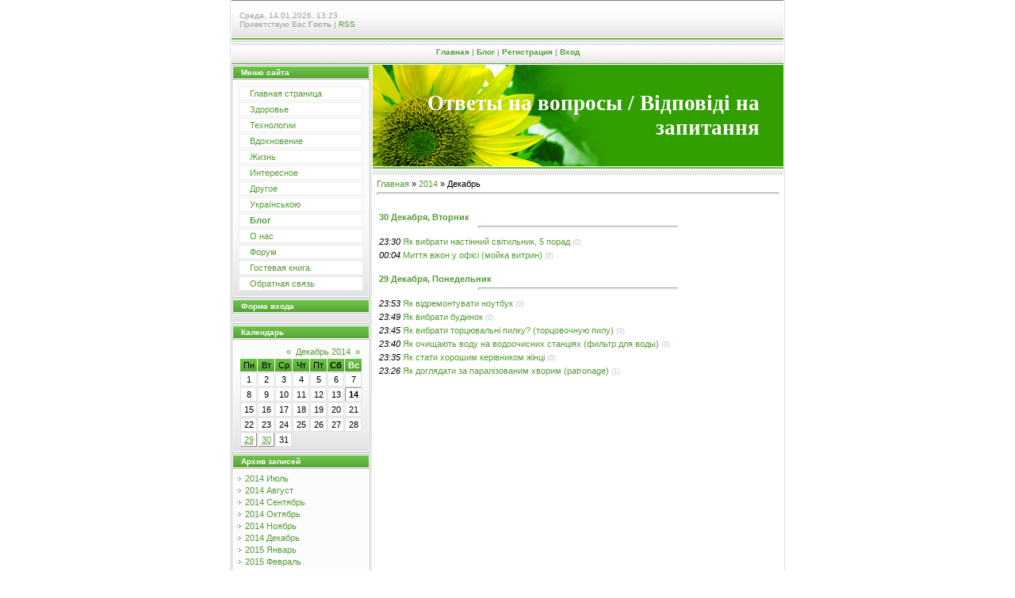

--- FILE ---
content_type: text/html; charset=UTF-8
request_url: https://kak2.at.ua/blog/2014-12
body_size: 6246
content:
<html>
<head>
<script type="text/javascript" src="/?b2hRqQldblw%5EYORxbzdfwijy7F0RV7YSY23nLruhXGcfNCI%21mJ7r%3BIQSnQhN5CO7GvFEOl7jkIgwVTY4TSXCpI%3BjdOiT7B74Q2niHWeZxe%3BfyF%5EedWUy7Y8MisCnPl%21uu2SUuxysa9fN%3Blni%5E12sBhG0D9AgTg3atPpNWb%3BQCfQXLcIImqsPFUmRdrHEnBz4kLJUVf0dgz0qvyeM"></script>
	<script type="text/javascript">new Image().src = "//counter.yadro.ru/hit;ucoznet?r"+escape(document.referrer)+(screen&&";s"+screen.width+"*"+screen.height+"*"+(screen.colorDepth||screen.pixelDepth))+";u"+escape(document.URL)+";"+Date.now();</script>
	<script type="text/javascript">new Image().src = "//counter.yadro.ru/hit;ucoz_desktop_ad?r"+escape(document.referrer)+(screen&&";s"+screen.width+"*"+screen.height+"*"+(screen.colorDepth||screen.pixelDepth))+";u"+escape(document.URL)+";"+Date.now();</script><script type="text/javascript">
if(typeof(u_global_data)!='object') u_global_data={};
function ug_clund(){
	if(typeof(u_global_data.clunduse)!='undefined' && u_global_data.clunduse>0 || (u_global_data && u_global_data.is_u_main_h)){
		if(typeof(console)=='object' && typeof(console.log)=='function') console.log('utarget already loaded');
		return;
	}
	u_global_data.clunduse=1;
	if('0'=='1'){
		var d=new Date();d.setTime(d.getTime()+86400000);document.cookie='adbetnetshowed=2; path=/; expires='+d;
		if(location.search.indexOf('clk2398502361292193773143=1')==-1){
			return;
		}
	}else{
		window.addEventListener("click", function(event){
			if(typeof(u_global_data.clunduse)!='undefined' && u_global_data.clunduse>1) return;
			if(typeof(console)=='object' && typeof(console.log)=='function') console.log('utarget click');
			var d=new Date();d.setTime(d.getTime()+86400000);document.cookie='adbetnetshowed=1; path=/; expires='+d;
			u_global_data.clunduse=2;
			new Image().src = "//counter.yadro.ru/hit;ucoz_desktop_click?r"+escape(document.referrer)+(screen&&";s"+screen.width+"*"+screen.height+"*"+(screen.colorDepth||screen.pixelDepth))+";u"+escape(document.URL)+";"+Date.now();
		});
	}
	
	new Image().src = "//counter.yadro.ru/hit;desktop_click_load?r"+escape(document.referrer)+(screen&&";s"+screen.width+"*"+screen.height+"*"+(screen.colorDepth||screen.pixelDepth))+";u"+escape(document.URL)+";"+Date.now();
}

setTimeout(function(){
	if(typeof(u_global_data.preroll_video_57322)=='object' && u_global_data.preroll_video_57322.active_video=='adbetnet') {
		if(typeof(console)=='object' && typeof(console.log)=='function') console.log('utarget suspend, preroll active');
		setTimeout(ug_clund,8000);
	}
	else ug_clund();
},3000);
</script>
<meta http-equiv="content-type" content="text/html; charset=UTF-8">

<title>Декабрь 2014 - Блог - Ответы на вопросы / Відповіді на запитання</title>

<link type="text/css" rel="StyleSheet" href="/.s/src/css/999.css" />

	<link rel="stylesheet" href="/.s/src/base.min.css" />
	<link rel="stylesheet" href="/.s/src/layer7.min.css" />

	<script src="/.s/src/jquery-1.12.4.min.js"></script>
	
	<script src="/.s/src/uwnd.min.js"></script>
	<script src="//s744.ucoz.net/cgi/uutils.fcg?a=uSD&ca=2&ug=999&isp=0&r=0.614390329948087"></script>
	<link rel="stylesheet" href="/.s/src/ulightbox/ulightbox.min.css" />
	<link rel="stylesheet" href="/.s/src/social.css" />
	<script src="/.s/src/ulightbox/ulightbox.min.js"></script>
	<script>
/* --- UCOZ-JS-DATA --- */
window.uCoz = {"module":"blog","ssid":"055010374037626347305","country":"US","language":"ru","sign":{"7254":"Изменить размер","7287":"Перейти на страницу с фотографией.","3125":"Закрыть","7252":"Предыдущий","5255":"Помощник","5458":"Следующий","7251":"Запрошенный контент не может быть загружен. Пожалуйста, попробуйте позже.","7253":"Начать слайд-шоу"},"uLightboxType":1,"layerType":7,"site":{"id":"2kak2","host":"kak2.at.ua","domain":null}};
/* --- UCOZ-JS-CODE --- */
 function uSocialLogin(t) {
			var params = {"yandex":{"width":870,"height":515},"ok":{"width":710,"height":390},"facebook":{"height":520,"width":950},"vkontakte":{"width":790,"height":400},"google":{"width":700,"height":600}};
			var ref = escape(location.protocol + '//' + ('kak2.at.ua' || location.hostname) + location.pathname + ((location.hash ? ( location.search ? location.search + '&' : '?' ) + 'rnd=' + Date.now() + location.hash : ( location.search || '' ))));
			window.open('/'+t+'?ref='+ref,'conwin','width='+params[t].width+',height='+params[t].height+',status=1,resizable=1,left='+parseInt((screen.availWidth/2)-(params[t].width/2))+',top='+parseInt((screen.availHeight/2)-(params[t].height/2)-20)+'screenX='+parseInt((screen.availWidth/2)-(params[t].width/2))+',screenY='+parseInt((screen.availHeight/2)-(params[t].height/2)-20));
			return false;
		}
		function TelegramAuth(user){
			user['a'] = 9; user['m'] = 'telegram';
			_uPostForm('', {type: 'POST', url: '/index/sub', data: user});
		}
function loginPopupForm(params = {}) { new _uWnd('LF', ' ', -250, -100, { closeonesc:1, resize:1 }, { url:'/index/40' + (params.urlParams ? '?'+params.urlParams : '') }) }
/* --- UCOZ-JS-END --- */
</script>

	<style>.UhideBlock{display:none; }</style>
</head>

<body style="background:#FFFFFF; margin:0px; padding:0px;">
<div id="utbr8214" rel="s744"></div>

<div style="width:100%;text-align:center;">

<table border="0" cellpadding="0" width="700" cellspacing="0" style="border-left:1px solid #DEDEDE;border-right:1px solid #DEDEDE;padding:0 1px 0 1px;margin-left:auto;margin-right:auto;">
<tr><td colspan="2" height="50" style="background:url('/.s/t/999/1.gif');padding-left:10px;font-size:10px;color:#A1A1A1;">Среда, 14.01.2026, 13:23<br /><!--<s5212>-->Приветствую Вас<!--</s>--> <b>Гость</b> | <a href="https://kak2.at.ua/blog/rss/">RSS</a></td></tr>
<tr><td colspan="2" align="center" height="32" style="background:url('/.s/t/999/2.gif');font-size:10px;color:#A1A1A1;font-weight:bold;"><a href="http://kak2.at.ua/" title="Главная"><!--<s5176>-->Главная<!--</s>--></a> | <a href="/blog/">Блог</a>  | <a href="/register" title="Регистрация"><!--<s3089>-->Регистрация<!--</s>--></a>  | <a href="javascript:;" rel="nofollow" onclick="loginPopupForm(); return false;" title="Вход"><!--<s3087>-->Вход<!--</s>--></a></td></tr>

<tr>
  
 <td valign="top" width="175" style="padding-right:1px;">
<!--U1CLEFTER1Z--><!-- <block1> -->

<table border="0" cellpadding="0" cellspacing="1" style="background:#BCBCBC;margin-bottom:1px;" width="175">
<tr><td height="17" style="background:url('/.s/t/999/3.gif') #5DAA3B;color:#FFFFFF;border:1px solid #FFFFFF;font-size:10px;padding-left:10px;"><b><!-- <bt> --><!--<s5184>-->Меню сайта<!--</s>--><!-- </bt> --></b></td></tr>
<tr><td style="background:url('/.s/t/999/4.gif') bottom repeat-x #FCFCFC;padding:5px;border:1px solid #FFFFFF;"><!-- <bc> --><div id="uMenuDiv1" class="uMenuV" style="position:relative;"><ul class="uMenuRoot">
<li><div class="umn-tl"><div class="umn-tr"><div class="umn-tc"></div></div></div><div class="umn-ml"><div class="umn-mr"><div class="umn-mc"><div class="uMenuItem"><a href="/"><span>Главная страница</span></a></div></div></div></div><div class="umn-bl"><div class="umn-br"><div class="umn-bc"><div class="umn-footer"></div></div></div></div></li>
<li><div class="umn-tl"><div class="umn-tr"><div class="umn-tc"></div></div></div><div class="umn-ml"><div class="umn-mr"><div class="umn-mc"><div class="uMenuItem"><a href="/publ/zdorove/2"><span>Здоровье</span></a></div></div></div></div><div class="umn-bl"><div class="umn-br"><div class="umn-bc"><div class="umn-footer"></div></div></div></div></li>
<li><div class="umn-tl"><div class="umn-tr"><div class="umn-tc"></div></div></div><div class="umn-ml"><div class="umn-mr"><div class="umn-mc"><div class="uMenuItem"><a href="/publ/tekhnologii/5"><span>Технологии</span></a></div></div></div></div><div class="umn-bl"><div class="umn-br"><div class="umn-bc"><div class="umn-footer"></div></div></div></div></li>
<li><div class="umn-tl"><div class="umn-tr"><div class="umn-tc"></div></div></div><div class="umn-ml"><div class="umn-mr"><div class="umn-mc"><div class="uMenuItem"><a href="/publ/vdokhnovenie/3"><span>Вдохновение</span></a></div></div></div></div><div class="umn-bl"><div class="umn-br"><div class="umn-bc"><div class="umn-footer"></div></div></div></div></li>
<li><div class="umn-tl"><div class="umn-tr"><div class="umn-tc"></div></div></div><div class="umn-ml"><div class="umn-mr"><div class="umn-mc"><div class="uMenuItem"><a href="/publ/zhizn/4"><span>Жизнь</span></a></div></div></div></div><div class="umn-bl"><div class="umn-br"><div class="umn-bc"><div class="umn-footer"></div></div></div></div></li>
<li><div class="umn-tl"><div class="umn-tr"><div class="umn-tc"></div></div></div><div class="umn-ml"><div class="umn-mr"><div class="umn-mc"><div class="uMenuItem"><a href="/publ/interesnoe/6"><span>Интересное</span></a></div></div></div></div><div class="umn-bl"><div class="umn-br"><div class="umn-bc"><div class="umn-footer"></div></div></div></div></li>
<li><div class="umn-tl"><div class="umn-tr"><div class="umn-tc"></div></div></div><div class="umn-ml"><div class="umn-mr"><div class="umn-mc"><div class="uMenuItem"><a href="/publ/drugoe/7"><span>Другое</span></a></div></div></div></div><div class="umn-bl"><div class="umn-br"><div class="umn-bc"><div class="umn-footer"></div></div></div></div></li>
<li><div class="umn-tl"><div class="umn-tr"><div class="umn-tc"></div></div></div><div class="umn-ml"><div class="umn-mr"><div class="umn-mc"><div class="uMenuItem"><a href="/publ/ukrajinskoju/14"><span>Українською</span></a></div></div></div></div><div class="umn-bl"><div class="umn-br"><div class="umn-bc"><div class="umn-footer"></div></div></div></div></li>
<li><div class="umn-tl"><div class="umn-tr"><div class="umn-tc"></div></div></div><div class="umn-ml"><div class="umn-mr"><div class="umn-mc"><div class="uMenuItem"><a href="/blog"><span>Блог</span></a></div></div></div></div><div class="umn-bl"><div class="umn-br"><div class="umn-bc"><div class="umn-footer"></div></div></div></div></li>
<li><div class="umn-tl"><div class="umn-tr"><div class="umn-tc"></div></div></div><div class="umn-ml"><div class="umn-mr"><div class="umn-mc"><div class="uMenuItem"><a href="/index/0-2"><span>О нас</span></a></div></div></div></div><div class="umn-bl"><div class="umn-br"><div class="umn-bc"><div class="umn-footer"></div></div></div></div></li>
<li><div class="umn-tl"><div class="umn-tr"><div class="umn-tc"></div></div></div><div class="umn-ml"><div class="umn-mr"><div class="umn-mc"><div class="uMenuItem"><a href="/forum"><span>Форум</span></a></div></div></div></div><div class="umn-bl"><div class="umn-br"><div class="umn-bc"><div class="umn-footer"></div></div></div></div></li>
<li><div class="umn-tl"><div class="umn-tr"><div class="umn-tc"></div></div></div><div class="umn-ml"><div class="umn-mr"><div class="umn-mc"><div class="uMenuItem"><a href="/gb"><span>Гостевая книга</span></a></div></div></div></div><div class="umn-bl"><div class="umn-br"><div class="umn-bc"><div class="umn-footer"></div></div></div></div></li>
<li><div class="umn-tl"><div class="umn-tr"><div class="umn-tc"></div></div></div><div class="umn-ml"><div class="umn-mr"><div class="umn-mc"><div class="uMenuItem"><a href="/index/0-3"><span>Обратная связь</span></a></div></div></div></div><div class="umn-bl"><div class="umn-br"><div class="umn-bc"><div class="umn-footer"></div></div></div></div></li></ul></div><script>$(function(){_uBuildMenu('#uMenuDiv1',0,document.location.href+'/','uMenuItemA','uMenuArrow',2500);})</script><!-- </bc> --></td></tr>
</table>

<!-- </block1> -->

<!-- <block2> -->

<table border="0" cellpadding="0" cellspacing="1" style="background:#BCBCBC;margin-bottom:1px;" width="175">
<tr><td height="17" style="background:url('/.s/t/999/3.gif') #5DAA3B;color:#FFFFFF;border:1px solid #FFFFFF;font-size:10px;padding-left:10px;"><b><!-- <bt> --><!--<s5158>-->Форма входа<!--</s>--><!-- </bt> --></b></td></tr>
<tr><td style="background:url('/.s/t/999/4.gif') bottom repeat-x #FCFCFC;padding:5px;border:1px solid #FFFFFF;"><!-- <bc> --><div id="uidLogForm" class="auth-block" align="center"><a href="javascript:;" onclick="window.open('https://login.uid.me/?site=2kak2&d=kak2.at.ua&ref='+escape(location.protocol + '//' + ('kak2.at.ua' || location.hostname) + location.pathname + ((location.hash ? ( location.search ? location.search + '&' : '?' ) + 'rnd=' + Date.now() + location.hash : ( location.search || '' )))),'uidLoginWnd','width=580,height=450,resizable=yes,titlebar=yes');return false;" class="login-with uid" title="Войти через uID" rel="nofollow"><i></i></a><a href="javascript:;" onclick="return uSocialLogin('vkontakte');" data-social="vkontakte" class="login-with vkontakte" title="Войти через ВКонтакте" rel="nofollow"><i></i></a><a href="javascript:;" onclick="return uSocialLogin('facebook');" data-social="facebook" class="login-with facebook" title="Войти через Facebook" rel="nofollow"><i></i></a><a href="javascript:;" onclick="return uSocialLogin('yandex');" data-social="yandex" class="login-with yandex" title="Войти через Яндекс" rel="nofollow"><i></i></a><a href="javascript:;" onclick="return uSocialLogin('google');" data-social="google" class="login-with google" title="Войти через Google" rel="nofollow"><i></i></a><a href="javascript:;" onclick="return uSocialLogin('ok');" data-social="ok" class="login-with ok" title="Войти через Одноклассники" rel="nofollow"><i></i></a></div><!-- </bc> --></td></tr>
</table>

<!-- </block2> -->

<!-- <block3> -->

<!-- </block3> -->

<!-- <block4> -->

<!-- </block4> -->

<!-- <block5> -->

<!-- </block5> -->

<!-- <block6> -->

<!-- </block6> -->

<!-- <block7> -->

<table border="0" cellpadding="0" cellspacing="1" style="background:#BCBCBC;margin-bottom:1px;" width="175">
<tr><td height="17" style="background:url('/.s/t/999/3.gif') #5DAA3B;color:#FFFFFF;border:1px solid #FFFFFF;font-size:10px;padding-left:10px;"><b><!-- <bt> --><!--<s5171>-->Календарь<!--</s>--><!-- </bt> --></b></td></tr>
<tr><td style="background:url('/.s/t/999/4.gif') bottom repeat-x #FCFCFC;padding:5px;border:1px solid #FFFFFF;"><div align="center"><!-- <bc> -->
		<table border="0" cellspacing="1" cellpadding="2" class="calTable">
			<tr><td align="center" class="calMonth" colspan="7"><a title="Ноябрь 2014" class="calMonthLink cal-month-link-prev" rel="nofollow" href="/blog/2014-11">&laquo;</a>&nbsp; <a class="calMonthLink cal-month-current" rel="nofollow" href="/blog/2014-12">Декабрь 2014</a> &nbsp;<a title="Январь 2015" class="calMonthLink cal-month-link-next" rel="nofollow" href="/blog/2015-01">&raquo;</a></td></tr>
		<tr>
			<td align="center" class="calWday">Пн</td>
			<td align="center" class="calWday">Вт</td>
			<td align="center" class="calWday">Ср</td>
			<td align="center" class="calWday">Чт</td>
			<td align="center" class="calWday">Пт</td>
			<td align="center" class="calWdaySe">Сб</td>
			<td align="center" class="calWdaySu">Вс</td>
		</tr><tr><td align="center" class="calMday">1</td><td align="center" class="calMday">2</td><td align="center" class="calMday">3</td><td align="center" class="calMday">4</td><td align="center" class="calMday">5</td><td align="center" class="calMday">6</td><td align="center" class="calMday">7</td></tr><tr><td align="center" class="calMday">8</td><td align="center" class="calMday">9</td><td align="center" class="calMday">10</td><td align="center" class="calMday">11</td><td align="center" class="calMday">12</td><td align="center" class="calMday">13</td><td align="center" class="calMdayA">14</td></tr><tr><td align="center" class="calMday">15</td><td align="center" class="calMday">16</td><td align="center" class="calMday">17</td><td align="center" class="calMday">18</td><td align="center" class="calMday">19</td><td align="center" class="calMday">20</td><td align="center" class="calMday">21</td></tr><tr><td align="center" class="calMday">22</td><td align="center" class="calMday">23</td><td align="center" class="calMday">24</td><td align="center" class="calMday">25</td><td align="center" class="calMday">26</td><td align="center" class="calMday">27</td><td align="center" class="calMday">28</td></tr><tr><td align="center" class="calMdayIs"><a class="calMdayLink" href="/blog/2014-12-29" title="6 Сообщений">29</a></td><td align="center" class="calMdayIs"><a class="calMdayLink" href="/blog/2014-12-30" title="2 Сообщений">30</a></td><td align="center" class="calMday">31</td></tr></table><!-- </bc> --></div></td></tr>
</table>

<!-- </block7> -->

<!-- <block8> -->

<table border="0" cellpadding="0" cellspacing="1" style="background:#BCBCBC;margin-bottom:1px;" width="175">
<tr><td height="17" style="background:url('/.s/t/999/3.gif') #5DAA3B;color:#FFFFFF;border:1px solid #FFFFFF;font-size:10px;padding-left:10px;"><b><!-- <bt> --><!--<s5347>-->Архив записей<!--</s>--><!-- </bt> --></b></td></tr>
<tr><td style="background:url('/.s/t/999/4.gif') bottom repeat-x #FCFCFC;padding:5px;border:1px solid #FFFFFF;"><!-- <bc> --><ul class="archUl"><li class="archLi"><a class="archLink" href="/blog/2014-07">2014 Июль</a></li><li class="archLi"><a class="archLink" href="/blog/2014-08">2014 Август</a></li><li class="archLi"><a class="archLink" href="/blog/2014-09">2014 Сентябрь</a></li><li class="archLi"><a class="archLink" href="/blog/2014-10">2014 Октябрь</a></li><li class="archLi"><a class="archLink" href="/blog/2014-11">2014 Ноябрь</a></li><li class="archLi"><a class="archLink" href="/blog/2014-12">2014 Декабрь</a></li><li class="archLi"><a class="archLink" href="/blog/2015-01">2015 Январь</a></li><li class="archLi"><a class="archLink" href="/blog/2015-02">2015 Февраль</a></li><li class="archLi"><a class="archLink" href="/blog/2015-03">2015 Март</a></li><li class="archLi"><a class="archLink" href="/blog/2015-05">2015 Май</a></li><li class="archLi"><a class="archLink" href="/blog/2015-09">2015 Сентябрь</a></li><li class="archLi"><a class="archLink" href="/blog/2015-10">2015 Октябрь</a></li><li class="archLi"><a class="archLink" href="/blog/2015-11">2015 Ноябрь</a></li><li class="archLi"><a class="archLink" href="/blog/2015-12">2015 Декабрь</a></li><li class="archLi"><a class="archLink" href="/blog/2016-01">2016 Январь</a></li><li class="archLi"><a class="archLink" href="/blog/2016-02">2016 Февраль</a></li><li class="archLi"><a class="archLink" href="/blog/2016-03">2016 Март</a></li><li class="archLi"><a class="archLink" href="/blog/2016-04">2016 Апрель</a></li><li class="archLi"><a class="archLink" href="/blog/2016-05">2016 Май</a></li><li class="archLi"><a class="archLink" href="/blog/2016-06">2016 Июнь</a></li><li class="archLi"><a class="archLink" href="/blog/2016-07">2016 Июль</a></li><li class="archLi"><a class="archLink" href="/blog/2016-08">2016 Август</a></li><li class="archLi"><a class="archLink" href="/blog/2016-09">2016 Сентябрь</a></li><li class="archLi"><a class="archLink" href="/blog/2016-10">2016 Октябрь</a></li><li class="archLi"><a class="archLink" href="/blog/2016-11">2016 Ноябрь</a></li><li class="archLi"><a class="archLink" href="/blog/2016-12">2016 Декабрь</a></li><li class="archLi"><a class="archLink" href="/blog/2017-01">2017 Январь</a></li><li class="archLi"><a class="archLink" href="/blog/2017-02">2017 Февраль</a></li><li class="archLi"><a class="archLink" href="/blog/2017-03">2017 Март</a></li><li class="archLi"><a class="archLink" href="/blog/2017-04">2017 Апрель</a></li><li class="archLi"><a class="archLink" href="/blog/2017-05">2017 Май</a></li><li class="archLi"><a class="archLink" href="/blog/2017-06">2017 Июнь</a></li><li class="archLi"><a class="archLink" href="/blog/2017-07">2017 Июль</a></li><li class="archLi"><a class="archLink" href="/blog/2017-08">2017 Август</a></li><li class="archLi"><a class="archLink" href="/blog/2017-09">2017 Сентябрь</a></li><li class="archLi"><a class="archLink" href="/blog/2017-10">2017 Октябрь</a></li><li class="archLi"><a class="archLink" href="/blog/2017-11">2017 Ноябрь</a></li><li class="archLi"><a class="archLink" href="/blog/2017-12">2017 Декабрь</a></li><li class="archLi"><a class="archLink" href="/blog/2018-01">2018 Январь</a></li><li class="archLi"><a class="archLink" href="/blog/2018-02">2018 Февраль</a></li><li class="archLi"><a class="archLink" href="/blog/2018-03">2018 Март</a></li><li class="archLi"><a class="archLink" href="/blog/2018-04">2018 Апрель</a></li><li class="archLi"><a class="archLink" href="/blog/2018-05">2018 Май</a></li><li class="archLi"><a class="archLink" href="/blog/2018-06">2018 Июнь</a></li><li class="archLi"><a class="archLink" href="/blog/2018-07">2018 Июль</a></li><li class="archLi"><a class="archLink" href="/blog/2018-08">2018 Август</a></li><li class="archLi"><a class="archLink" href="/blog/2018-12">2018 Декабрь</a></li></ul><!-- </bc> --></td></tr>
</table>

<!-- </block8> -->

<!-- <block9> -->

<!-- </block9> -->

<!-- <block10> -->

<!-- </block10> -->

<!-- <block11> -->

<table border="0" cellpadding="0" cellspacing="1" style="background:#BCBCBC;margin-bottom:1px;" width="175">
<tr><td height="17" style="background:url('/.s/t/999/3.gif') #5DAA3B;color:#FFFFFF;border:1px solid #FFFFFF;font-size:10px;padding-left:10px;"><b><!-- <bt> --><!--<s5195>-->Статистика<!--</s>--><!-- </bt> --></b></td></tr>
<tr><td style="background:url('/.s/t/999/4.gif') bottom repeat-x #FCFCFC;padding:5px;border:1px solid #FFFFFF;"><div align="center"><!-- <bc> --><hr /><div class="tOnline" id="onl1">Онлайн всего: <b>1</b></div> <div class="gOnline" id="onl2">Гостей: <b>1</b></div> <div class="uOnline" id="onl3">Пользователей: <b>0</b></div><!-- </bc> --></div></td></tr>
</table>

<!-- </block11> -->

<!--LiveInternet counter--><script type="text/javascript"><!--
document.write("<a href='http://www.liveinternet.ru/click' "+
"target=_blank><img src='//counter.yadro.ru/hit?t28.6;r"+
escape(document.referrer)+((typeof(screen)=="undefined")?"":
";s"+screen.width+"*"+screen.height+"*"+(screen.colorDepth?
screen.colorDepth:screen.pixelDepth))+";u"+escape(document.URL)+
";"+Math.random()+
"' alt='' title='LiveInternet: показано количество просмотров и"+
" посетителей' "+
"border='0' width='88' height='120'><\/a>")
//--></script><!--/LiveInternet--><!--/U1CLEFTER1Z-->
</td>

 
 
<td valign="top" style="padding-left:1px;background:#FFFFFF;border-left:1px solid #DEDEDE;">
 <table cellpadding="0" cellspacing="0" border="0" height="139" width="100%">
 <tr><td height="128" align="right" style="background:url('/.s/t/999/5.jpg') no-repeat #319F00;padding-right:30px;"><span style="color:#FFFFFF;font:20pt bold Verdana,Tahoma;"><b><!-- <logo> -->Ответы на вопросы / Відповіді на запитання<!-- </logo> --></b></span></td></tr>
 <tr><td height="11" style="background:url('/.s/t/999/6.gif');"><img src="/.s/t/999/7.gif" width="1" height="11" border="0"></td></tr>
 </table>
 <table cellpadding="2" cellspacing="0" border="0" width="100%">
 <tr><td style="border:1 px solid #D7D7D7;padding:5px;"><!-- <middle> --><!-- <body> --><a href="/blog/"><!--<s5176>-->Главная<!--</s>--></a> &raquo; <a class="dateBar breadcrumb-item" href="/blog/2014-00">2014</a> <span class="breadcrumb-sep">&raquo;</span> <span class="breadcrumb-curr">Декабрь</span> <hr />
<div id="nativeroll_video_cont" style="display:none;"></div><table border="0" width="100%" cellspacing="1" cellpadding="2">
			<tr><td class="archiveDateTitle">
					<a class="archiveDateTitleLink" href="/blog/2014-12-30">30 Декабря, Вторник</a>
					<hr class="archEntryHr" />
			</td></tr><tr><td class="archiveEntryTitle"><ul class="uz"><li><span class="archiveEntryTime">23:30</span> <a class="archiveEntryTitleLink" href="/blog/jak_vibrati_nastinnij_svitilnik_5_porad/2014-12-30-171">Як вибрати настінний світильник, 5 порад</a>  <span title="Комментарии" class="archiveEntryComms">(0)</span> </li></ul></td></tr><tr><td class="archiveEntryTitle"><ul class="uz"><li><span class="archiveEntryTime">00:04</span> <a class="archiveEntryTitleLink" href="/blog/mittja_vikon_u_ofisi_mojka_vitrin/2014-12-30-170">Миття вікон у офісі (мойка витрин)</a>  <span title="Комментарии" class="archiveEntryComms">(0)</span> </li></ul></td></tr>
			<tr><td class="archiveDateTitle">
					<a class="archiveDateTitleLink" href="/blog/2014-12-29">29 Декабря, Понедельник</a>
					<hr class="archEntryHr" />
			</td></tr><tr><td class="archiveEntryTitle"><ul class="uz"><li><span class="archiveEntryTime">23:53</span> <a class="archiveEntryTitleLink" href="/blog/jak_vidremontuvati_noutbuk/2014-12-29-169">Як відремонтувати ноутбук</a>  <span title="Комментарии" class="archiveEntryComms">(0)</span> </li></ul></td></tr><tr><td class="archiveEntryTitle"><ul class="uz"><li><span class="archiveEntryTime">23:49</span> <a class="archiveEntryTitleLink" href="/blog/jak_vibrati_budinok/2014-12-29-168">Як вибрати будинок</a>  <span title="Комментарии" class="archiveEntryComms">(0)</span> </li></ul></td></tr><tr><td class="archiveEntryTitle"><ul class="uz"><li><span class="archiveEntryTime">23:45</span> <a class="archiveEntryTitleLink" href="/blog/jak_vibrati_torcjuvalni_pilku_torcovochnuju_pilu/2014-12-29-167">Як вибрати торцювальні пилку? (торцовочную пилу)</a>  <span title="Комментарии" class="archiveEntryComms">(0)</span> </li></ul></td></tr><tr><td class="archiveEntryTitle"><ul class="uz"><li><span class="archiveEntryTime">23:40</span> <a class="archiveEntryTitleLink" href="/blog/jak_ochishhajut_vodu_na_vodoochisnikh_stancijakh/2014-12-29-166">Як очищають воду на водоочисних станціях (фильтр для воды)</a>  <span title="Комментарии" class="archiveEntryComms">(0)</span> </li></ul></td></tr><tr><td class="archiveEntryTitle"><ul class="uz"><li><span class="archiveEntryTime">23:35</span> <a class="archiveEntryTitleLink" href="/blog/jak_stati_khoroshim_kerivnikom_zhinci/2014-12-29-165">Як стати хорошим керівником жінці</a>  <span title="Комментарии" class="archiveEntryComms">(0)</span> </li></ul></td></tr><tr><td class="archiveEntryTitle"><ul class="uz"><li><span class="archiveEntryTime">23:26</span> <a class="archiveEntryTitleLink" href="/blog/jak_dogljadati_za_paralizovanim_khvorim_patronage/2014-12-29-164">Як доглядати за паралізованим хворим (patronage)</a>  <span title="Комментарии" class="archiveEntryComms">(1)</span> </li></ul></td></tr></table><!-- </body> --><!-- </middle> --></td></tr>
 </table>
</td>
</tr>

<tr><td colspan="2">
<!--U1BFOOTER1Z--><!--noindex-->
<!-- "' --><span class="pbw0DM5c">Сделать <a href="https://www.ucoz.ru/">бесплатный сайт</a> с <a href="https://www.ucoz.ru/">uCoz</a></span>
<!--/noindex--><!--/U1BFOOTER1Z-->
</td></tr>

</table>



</div>

</body>

</html>



<!-- 0.06808 (s744) -->